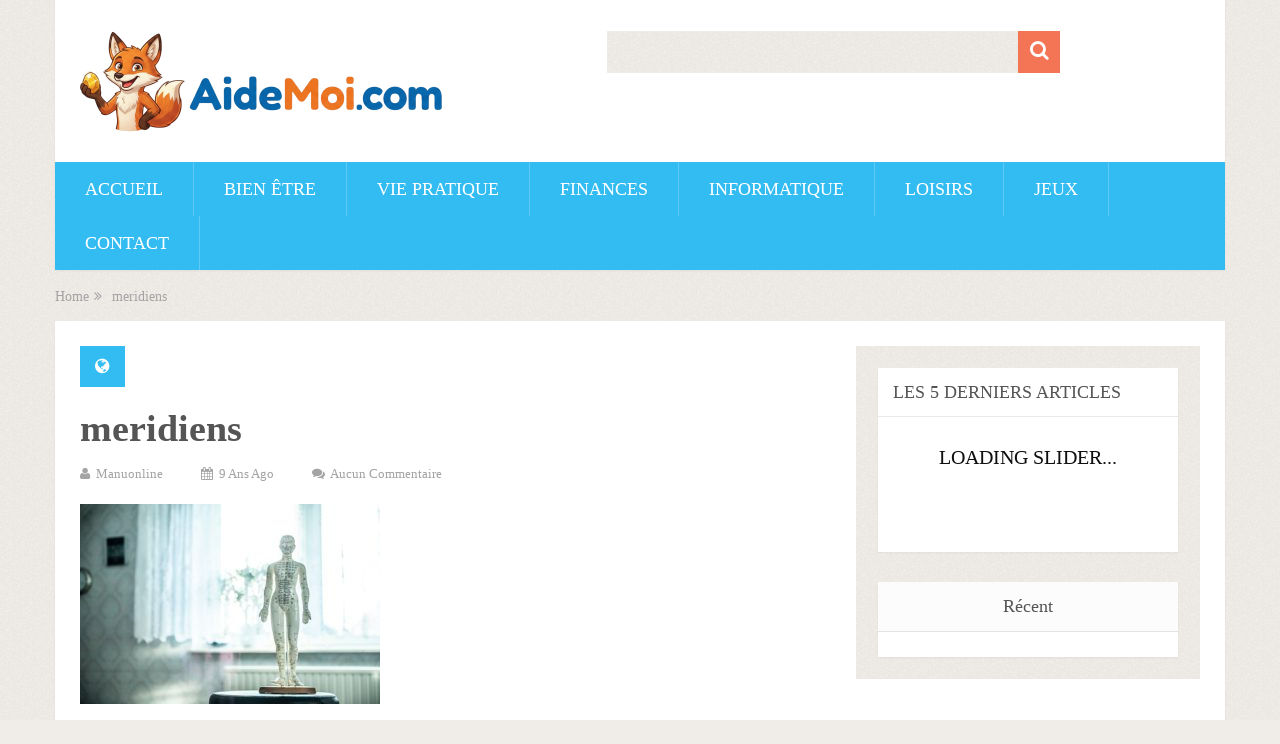

--- FILE ---
content_type: text/html; charset=UTF-8
request_url: https://www.aidemoi.com/bien-etre/bien-etre-a-portee-de-main-do-in/attachment/meridiens/
body_size: 10666
content:
<!DOCTYPE html><html class="no-js" lang="fr-FR" prefix="og: https://ogp.me/ns#"><head itemscope itemtype="http://schema.org/WebSite"><meta charset="UTF-8">
<!--[if IE ]><meta http-equiv="X-UA-Compatible" content="IE=edge,chrome=1">
<![endif]--><link rel="profile" href="https://gmpg.org/xfn/11" /><meta name="viewport" content="width=device-width, initial-scale=1"><meta name="apple-mobile-web-app-capable" content="yes"><meta name="apple-mobile-web-app-status-bar-style" content="black"><link rel="prefetch" href="https://www.aidemoi.com"><link rel="prerender" href="https://www.aidemoi.com"><meta itemprop="name" content="Aidemoi" /><meta itemprop="url" content="https://www.aidemoi.com" /><link rel="pingback" href="https://www.aidemoi.com/xmlrpc.php" /><title>meridiens - Aidemoi</title><meta name="robots" content="follow, index, max-snippet:-1, max-video-preview:-1, max-image-preview:large"/><link rel="canonical" href="https://www.aidemoi.com/bien-etre/bien-etre-a-portee-de-main-do-in/attachment/meridiens/" /><meta property="og:locale" content="fr_FR" /><meta property="og:type" content="article" /><meta property="og:title" content="meridiens - Aidemoi" /><meta property="og:url" content="https://www.aidemoi.com/bien-etre/bien-etre-a-portee-de-main-do-in/attachment/meridiens/" /><meta property="og:site_name" content="Aidemoi.com" /><meta property="og:image" content="https://www.aidemoi.com/wp-content/uploads/2017/05/meridiens.jpg" /><meta property="og:image:secure_url" content="https://www.aidemoi.com/wp-content/uploads/2017/05/meridiens.jpg" /><meta property="og:image:width" content="510" /><meta property="og:image:height" content="340" /><meta property="og:image:alt" content="meridiens" /><meta property="og:image:type" content="image/jpeg" /><meta name="twitter:card" content="summary_large_image" /><meta name="twitter:title" content="meridiens - Aidemoi" /><meta name="twitter:image" content="https://www.aidemoi.com/wp-content/uploads/2017/05/meridiens.jpg" /><link rel='dns-prefetch' href='//www.googletagmanager.com' /><link rel='dns-prefetch' href='//pagead2.googlesyndication.com' /><link rel="alternate" type="application/rss+xml" title="Aidemoi &raquo; Flux" href="https://www.aidemoi.com/feed/" /><link rel="alternate" type="application/rss+xml" title="Aidemoi &raquo; Flux des commentaires" href="https://www.aidemoi.com/comments/feed/" /><link rel="alternate" type="application/rss+xml" title="Aidemoi &raquo; meridiens Flux des commentaires" href="https://www.aidemoi.com/bien-etre/bien-etre-a-portee-de-main-do-in/attachment/meridiens/feed/" /><link rel="alternate" title="oEmbed (JSON)" type="application/json+oembed" href="https://www.aidemoi.com/wp-json/oembed/1.0/embed?url=https%3A%2F%2Fwww.aidemoi.com%2Fbien-etre%2Fbien-etre-a-portee-de-main-do-in%2Fattachment%2Fmeridiens%2F" /><link rel="alternate" title="oEmbed (XML)" type="text/xml+oembed" href="https://www.aidemoi.com/wp-json/oembed/1.0/embed?url=https%3A%2F%2Fwww.aidemoi.com%2Fbien-etre%2Fbien-etre-a-portee-de-main-do-in%2Fattachment%2Fmeridiens%2F&#038;format=xml" /><link data-optimized="2" rel="stylesheet" href="https://www.aidemoi.com/wp-content/litespeed/css/3d56b286877f58102881cf1ac903c7d0.css?ver=743bb" /> <script type="litespeed/javascript" data-src="https://www.aidemoi.com/wp-includes/js/jquery/jquery.min.js" id="jquery-core-js"></script> 
 <script type="litespeed/javascript" data-src="https://www.googletagmanager.com/gtag/js?id=GT-573WR7J" id="google_gtagjs-js"></script> <script id="google_gtagjs-js-after" type="litespeed/javascript">window.dataLayer=window.dataLayer||[];function gtag(){dataLayer.push(arguments)}
gtag("set","linker",{"domains":["www.aidemoi.com"]});gtag("js",new Date());gtag("set","developer_id.dZTNiMT",!0);gtag("config","GT-573WR7J")</script> <link rel="https://api.w.org/" href="https://www.aidemoi.com/wp-json/" /><link rel="alternate" title="JSON" type="application/json" href="https://www.aidemoi.com/wp-json/wp/v2/media/393" /><link rel="EditURI" type="application/rsd+xml" title="RSD" href="https://www.aidemoi.com/xmlrpc.php?rsd" /><meta name="generator" content="WordPress 6.9" /><link rel='shortlink' href='https://www.aidemoi.com/?p=393' /><meta name="generator" content="dominant-color-images 1.2.0"><meta name="generator" content="Site Kit by Google 1.170.0" /><meta name="generator" content="performance-lab 4.0.1; plugins: dominant-color-images, embed-optimizer, image-prioritizer, speculation-rules, webp-uploads"><meta name="generator" content="webp-uploads 2.6.1"><meta name="generator" content="speculation-rules 1.6.0"><meta name="google-adsense-platform-account" content="ca-host-pub-2644536267352236"><meta name="google-adsense-platform-domain" content="sitekit.withgoogle.com"><meta data-od-replaced-content="optimization-detective 1.0.0-beta4" name="generator" content="optimization-detective 1.0.0-beta4; url_metric_groups={0:empty, 480:empty, 600:empty, 782:empty}"><meta name="generator" content="embed-optimizer 1.0.0-beta3"><meta name="generator" content="image-prioritizer 1.0.0-beta3"> <script type="litespeed/javascript" data-src="https://pagead2.googlesyndication.com/pagead/js/adsbygoogle.js?client=ca-pub-6788058725255348&amp;host=ca-host-pub-2644536267352236" crossorigin="anonymous"></script> </head><body id="blog" class="attachment wp-singular attachment-template-default single single-attachment postid-393 attachmentid-393 attachment-jpeg wp-theme-mts_sociallyviral main" itemscope itemtype="http://schema.org/WebPage"><div class="main-container"><header id="site-header" role="banner" itemscope itemtype="http://schema.org/WPHeader"><div class="container"><div id="header"><div class="logo-wrap"><h2 id="logo" class="image-logo" itemprop="headline">
<a href="https://www.aidemoi.com"><img data-lazyloaded="1" src="[data-uri]" data-od-unknown-tag data-od-xpath="/HTML/BODY/DIV[@class=&apos;main-container&apos;]/*[1][self::HEADER]/*[1][self::DIV]/*[1][self::DIV]/*[1][self::DIV]/*[1][self::H2]/*[1][self::A]/*[1][self::IMG]" data-src="https://www.aidemoi.com/wp-content/uploads/2025/12/logo-aidemoi-com-v3.png" alt="Aidemoi" width="362" height="103"></a></h2></div><div class="header-search"><form method="get" id="searchform" class="search-form" action="https://www.aidemoi.com" _lpchecked="1"><fieldset>
<input type="text" name="s" id="s" value=""  />
<button id="search-image" class="sbutton" type="submit" value="">
<i class="fa fa-search"></i>
</button></fieldset></form></div><div id="catcher" class="clear" ></div><div id="primary-navigation" class="sticky-navigation" role="navigation" itemscope itemtype="http://schema.org/SiteNavigationElement">
<a href="#" id="pull" class="toggle-mobile-menu">Menu</a><nav class="navigation clearfix mobile-menu-wrapper"><ul id="menu-menu-principal" class="menu clearfix"><li id="menu-item-5" class="menu-item menu-item-type-custom menu-item-object-custom menu-item-home menu-item-5"><a href="https://www.aidemoi.com/">Accueil</a></li><li id="menu-item-6" class="menu-item menu-item-type-taxonomy menu-item-object-category menu-item-6"><a href="https://www.aidemoi.com/category/bien-etre/">Bien être</a></li><li id="menu-item-11" class="menu-item menu-item-type-taxonomy menu-item-object-category menu-item-11"><a href="https://www.aidemoi.com/category/vie-pratique/">Vie pratique</a></li><li id="menu-item-8" class="menu-item menu-item-type-taxonomy menu-item-object-category menu-item-8"><a href="https://www.aidemoi.com/category/finances/">Finances</a></li><li id="menu-item-9" class="menu-item menu-item-type-taxonomy menu-item-object-category menu-item-9"><a href="https://www.aidemoi.com/category/informatique/">Informatique</a></li><li id="menu-item-17" class="menu-item menu-item-type-taxonomy menu-item-object-category menu-item-17"><a href="https://www.aidemoi.com/category/loisirs/">Loisirs</a></li><li id="menu-item-10" class="menu-item menu-item-type-taxonomy menu-item-object-category menu-item-10"><a href="https://www.aidemoi.com/category/jeux/">Jeux</a></li><li id="menu-item-1567" class="menu-item menu-item-type-post_type menu-item-object-page menu-item-1567"><a href="https://www.aidemoi.com/nous-contacter/">Contact</a></li></ul></nav></div></div></div></header><div class="breadcrumb" xmlns:v="http://rdf.data-vocabulary.org/#"><div typeof="v:Breadcrumb" class="root"><a rel="v:url" property="v:title" href="https://www.aidemoi.com">Home</a></div><div><i class="fa fa-angle-double-right"></i></div><div><span>meridiens</span></div></div><div id="page" class="single"><article class="article"><div id="content_box" ><div id="post-393" class="g post post-393 attachment type-attachment status-inherit hentry"><div class="single_post"><header><div class="thecategory"><i class="fa fa-globe"></i></div><h1 class="title single-title entry-title">meridiens</h1><div class="post-info">
<span class="theauthor"><i class="fa fa-user"></i> <span><a href="https://www.aidemoi.com/author/manuonline/" title="Articles par manuonline" rel="author">manuonline</a></span></span>
<span class="thetime date updated"><i class="fa fa-calendar"></i> <span>9 ans ago</span></span>
<span class="thecomment"><i class="fa fa-comments"></i> <a rel="nofollow" href="https://www.aidemoi.com/bien-etre/bien-etre-a-portee-de-main-do-in/attachment/meridiens/#respond" itemprop="interactionCount">Aucun commentaire</a></span></div></header><div class="post-single-content box mark-links entry-content"><div class="thecontent clearfix">
<!DOCTYPE html PUBLIC "-//W3C//DTD HTML 4.0 Transitional//EN" "http://www.w3.org/TR/REC-html40/loose.dtd"><html><body><p class="attachment"><a href="https://www.aidemoi.com/wp-content/uploads/2017/05/meridiens.jpg"><img fetchpriority="high" decoding="async" width="300" height="200" src="" class="attachment-medium size-medium" alt="" srcset="https://www.aidemoi.com/wp-content/uploads/2017/05/meridiens-300x200.jpg 300w, https://www.aidemoi.com/wp-content/uploads/2017/05/meridiens.jpg 510w" sizes="(max-width: 300px) 100vw, 300px" data-layzr=""></a></p> <script data-no-optimize="1">window.lazyLoadOptions=Object.assign({},{threshold:300},window.lazyLoadOptions||{});!function(t,e){"object"==typeof exports&&"undefined"!=typeof module?module.exports=e():"function"==typeof define&&define.amd?define(e):(t="undefined"!=typeof globalThis?globalThis:t||self).LazyLoad=e()}(this,function(){"use strict";function e(){return(e=Object.assign||function(t){for(var e=1;e<arguments.length;e++){var n,a=arguments[e];for(n in a)Object.prototype.hasOwnProperty.call(a,n)&&(t[n]=a[n])}return t}).apply(this,arguments)}function o(t){return e({},at,t)}function l(t,e){return t.getAttribute(gt+e)}function c(t){return l(t,vt)}function s(t,e){return function(t,e,n){e=gt+e;null!==n?t.setAttribute(e,n):t.removeAttribute(e)}(t,vt,e)}function i(t){return s(t,null),0}function r(t){return null===c(t)}function u(t){return c(t)===_t}function d(t,e,n,a){t&&(void 0===a?void 0===n?t(e):t(e,n):t(e,n,a))}function f(t,e){et?t.classList.add(e):t.className+=(t.className?" ":"")+e}function _(t,e){et?t.classList.remove(e):t.className=t.className.replace(new RegExp("(^|\\s+)"+e+"(\\s+|$)")," ").replace(/^\s+/,"").replace(/\s+$/,"")}function g(t){return t.llTempImage}function v(t,e){!e||(e=e._observer)&&e.unobserve(t)}function b(t,e){t&&(t.loadingCount+=e)}function p(t,e){t&&(t.toLoadCount=e)}function n(t){for(var e,n=[],a=0;e=t.children[a];a+=1)"SOURCE"===e.tagName&&n.push(e);return n}function h(t,e){(t=t.parentNode)&&"PICTURE"===t.tagName&&n(t).forEach(e)}function a(t,e){n(t).forEach(e)}function m(t){return!!t[lt]}function E(t){return t[lt]}function I(t){return delete t[lt]}function y(e,t){var n;m(e)||(n={},t.forEach(function(t){n[t]=e.getAttribute(t)}),e[lt]=n)}function L(a,t){var o;m(a)&&(o=E(a),t.forEach(function(t){var e,n;e=a,(t=o[n=t])?e.setAttribute(n,t):e.removeAttribute(n)}))}function k(t,e,n){f(t,e.class_loading),s(t,st),n&&(b(n,1),d(e.callback_loading,t,n))}function A(t,e,n){n&&t.setAttribute(e,n)}function O(t,e){A(t,rt,l(t,e.data_sizes)),A(t,it,l(t,e.data_srcset)),A(t,ot,l(t,e.data_src))}function w(t,e,n){var a=l(t,e.data_bg_multi),o=l(t,e.data_bg_multi_hidpi);(a=nt&&o?o:a)&&(t.style.backgroundImage=a,n=n,f(t=t,(e=e).class_applied),s(t,dt),n&&(e.unobserve_completed&&v(t,e),d(e.callback_applied,t,n)))}function x(t,e){!e||0<e.loadingCount||0<e.toLoadCount||d(t.callback_finish,e)}function M(t,e,n){t.addEventListener(e,n),t.llEvLisnrs[e]=n}function N(t){return!!t.llEvLisnrs}function z(t){if(N(t)){var e,n,a=t.llEvLisnrs;for(e in a){var o=a[e];n=e,o=o,t.removeEventListener(n,o)}delete t.llEvLisnrs}}function C(t,e,n){var a;delete t.llTempImage,b(n,-1),(a=n)&&--a.toLoadCount,_(t,e.class_loading),e.unobserve_completed&&v(t,n)}function R(i,r,c){var l=g(i)||i;N(l)||function(t,e,n){N(t)||(t.llEvLisnrs={});var a="VIDEO"===t.tagName?"loadeddata":"load";M(t,a,e),M(t,"error",n)}(l,function(t){var e,n,a,o;n=r,a=c,o=u(e=i),C(e,n,a),f(e,n.class_loaded),s(e,ut),d(n.callback_loaded,e,a),o||x(n,a),z(l)},function(t){var e,n,a,o;n=r,a=c,o=u(e=i),C(e,n,a),f(e,n.class_error),s(e,ft),d(n.callback_error,e,a),o||x(n,a),z(l)})}function T(t,e,n){var a,o,i,r,c;t.llTempImage=document.createElement("IMG"),R(t,e,n),m(c=t)||(c[lt]={backgroundImage:c.style.backgroundImage}),i=n,r=l(a=t,(o=e).data_bg),c=l(a,o.data_bg_hidpi),(r=nt&&c?c:r)&&(a.style.backgroundImage='url("'.concat(r,'")'),g(a).setAttribute(ot,r),k(a,o,i)),w(t,e,n)}function G(t,e,n){var a;R(t,e,n),a=e,e=n,(t=Et[(n=t).tagName])&&(t(n,a),k(n,a,e))}function D(t,e,n){var a;a=t,(-1<It.indexOf(a.tagName)?G:T)(t,e,n)}function S(t,e,n){var a;t.setAttribute("loading","lazy"),R(t,e,n),a=e,(e=Et[(n=t).tagName])&&e(n,a),s(t,_t)}function V(t){t.removeAttribute(ot),t.removeAttribute(it),t.removeAttribute(rt)}function j(t){h(t,function(t){L(t,mt)}),L(t,mt)}function F(t){var e;(e=yt[t.tagName])?e(t):m(e=t)&&(t=E(e),e.style.backgroundImage=t.backgroundImage)}function P(t,e){var n;F(t),n=e,r(e=t)||u(e)||(_(e,n.class_entered),_(e,n.class_exited),_(e,n.class_applied),_(e,n.class_loading),_(e,n.class_loaded),_(e,n.class_error)),i(t),I(t)}function U(t,e,n,a){var o;n.cancel_on_exit&&(c(t)!==st||"IMG"===t.tagName&&(z(t),h(o=t,function(t){V(t)}),V(o),j(t),_(t,n.class_loading),b(a,-1),i(t),d(n.callback_cancel,t,e,a)))}function $(t,e,n,a){var o,i,r=(i=t,0<=bt.indexOf(c(i)));s(t,"entered"),f(t,n.class_entered),_(t,n.class_exited),o=t,i=a,n.unobserve_entered&&v(o,i),d(n.callback_enter,t,e,a),r||D(t,n,a)}function q(t){return t.use_native&&"loading"in HTMLImageElement.prototype}function H(t,o,i){t.forEach(function(t){return(a=t).isIntersecting||0<a.intersectionRatio?$(t.target,t,o,i):(e=t.target,n=t,a=o,t=i,void(r(e)||(f(e,a.class_exited),U(e,n,a,t),d(a.callback_exit,e,n,t))));var e,n,a})}function B(e,n){var t;tt&&!q(e)&&(n._observer=new IntersectionObserver(function(t){H(t,e,n)},{root:(t=e).container===document?null:t.container,rootMargin:t.thresholds||t.threshold+"px"}))}function J(t){return Array.prototype.slice.call(t)}function K(t){return t.container.querySelectorAll(t.elements_selector)}function Q(t){return c(t)===ft}function W(t,e){return e=t||K(e),J(e).filter(r)}function X(e,t){var n;(n=K(e),J(n).filter(Q)).forEach(function(t){_(t,e.class_error),i(t)}),t.update()}function t(t,e){var n,a,t=o(t);this._settings=t,this.loadingCount=0,B(t,this),n=t,a=this,Y&&window.addEventListener("online",function(){X(n,a)}),this.update(e)}var Y="undefined"!=typeof window,Z=Y&&!("onscroll"in window)||"undefined"!=typeof navigator&&/(gle|ing|ro)bot|crawl|spider/i.test(navigator.userAgent),tt=Y&&"IntersectionObserver"in window,et=Y&&"classList"in document.createElement("p"),nt=Y&&1<window.devicePixelRatio,at={elements_selector:".lazy",container:Z||Y?document:null,threshold:300,thresholds:null,data_src:"src",data_srcset:"srcset",data_sizes:"sizes",data_bg:"bg",data_bg_hidpi:"bg-hidpi",data_bg_multi:"bg-multi",data_bg_multi_hidpi:"bg-multi-hidpi",data_poster:"poster",class_applied:"applied",class_loading:"litespeed-loading",class_loaded:"litespeed-loaded",class_error:"error",class_entered:"entered",class_exited:"exited",unobserve_completed:!0,unobserve_entered:!1,cancel_on_exit:!0,callback_enter:null,callback_exit:null,callback_applied:null,callback_loading:null,callback_loaded:null,callback_error:null,callback_finish:null,callback_cancel:null,use_native:!1},ot="src",it="srcset",rt="sizes",ct="poster",lt="llOriginalAttrs",st="loading",ut="loaded",dt="applied",ft="error",_t="native",gt="data-",vt="ll-status",bt=[st,ut,dt,ft],pt=[ot],ht=[ot,ct],mt=[ot,it,rt],Et={IMG:function(t,e){h(t,function(t){y(t,mt),O(t,e)}),y(t,mt),O(t,e)},IFRAME:function(t,e){y(t,pt),A(t,ot,l(t,e.data_src))},VIDEO:function(t,e){a(t,function(t){y(t,pt),A(t,ot,l(t,e.data_src))}),y(t,ht),A(t,ct,l(t,e.data_poster)),A(t,ot,l(t,e.data_src)),t.load()}},It=["IMG","IFRAME","VIDEO"],yt={IMG:j,IFRAME:function(t){L(t,pt)},VIDEO:function(t){a(t,function(t){L(t,pt)}),L(t,ht),t.load()}},Lt=["IMG","IFRAME","VIDEO"];return t.prototype={update:function(t){var e,n,a,o=this._settings,i=W(t,o);{if(p(this,i.length),!Z&&tt)return q(o)?(e=o,n=this,i.forEach(function(t){-1!==Lt.indexOf(t.tagName)&&S(t,e,n)}),void p(n,0)):(t=this._observer,o=i,t.disconnect(),a=t,void o.forEach(function(t){a.observe(t)}));this.loadAll(i)}},destroy:function(){this._observer&&this._observer.disconnect(),K(this._settings).forEach(function(t){I(t)}),delete this._observer,delete this._settings,delete this.loadingCount,delete this.toLoadCount},loadAll:function(t){var e=this,n=this._settings;W(t,n).forEach(function(t){v(t,e),D(t,n,e)})},restoreAll:function(){var e=this._settings;K(e).forEach(function(t){P(t,e)})}},t.load=function(t,e){e=o(e);D(t,e)},t.resetStatus=function(t){i(t)},t}),function(t,e){"use strict";function n(){e.body.classList.add("litespeed_lazyloaded")}function a(){console.log("[LiteSpeed] Start Lazy Load"),o=new LazyLoad(Object.assign({},t.lazyLoadOptions||{},{elements_selector:"[data-lazyloaded]",callback_finish:n})),i=function(){o.update()},t.MutationObserver&&new MutationObserver(i).observe(e.documentElement,{childList:!0,subtree:!0,attributes:!0})}var o,i;t.addEventListener?t.addEventListener("load",a,!1):t.attachEvent("onload",a)}(window,document);</script><script data-no-optimize="1">window.litespeed_ui_events=window.litespeed_ui_events||["mouseover","click","keydown","wheel","touchmove","touchstart"];var urlCreator=window.URL||window.webkitURL;function litespeed_load_delayed_js_force(){console.log("[LiteSpeed] Start Load JS Delayed"),litespeed_ui_events.forEach(e=>{window.removeEventListener(e,litespeed_load_delayed_js_force,{passive:!0})}),document.querySelectorAll("iframe[data-litespeed-src]").forEach(e=>{e.setAttribute("src",e.getAttribute("data-litespeed-src"))}),"loading"==document.readyState?window.addEventListener("DOMContentLoaded",litespeed_load_delayed_js):litespeed_load_delayed_js()}litespeed_ui_events.forEach(e=>{window.addEventListener(e,litespeed_load_delayed_js_force,{passive:!0})});async function litespeed_load_delayed_js(){let t=[];for(var d in document.querySelectorAll('script[type="litespeed/javascript"]').forEach(e=>{t.push(e)}),t)await new Promise(e=>litespeed_load_one(t[d],e));document.dispatchEvent(new Event("DOMContentLiteSpeedLoaded")),window.dispatchEvent(new Event("DOMContentLiteSpeedLoaded"))}function litespeed_load_one(t,e){console.log("[LiteSpeed] Load ",t);var d=document.createElement("script");d.addEventListener("load",e),d.addEventListener("error",e),t.getAttributeNames().forEach(e=>{"type"!=e&&d.setAttribute("data-src"==e?"src":e,t.getAttribute(e))});let a=!(d.type="text/javascript");!d.src&&t.textContent&&(d.src=litespeed_inline2src(t.textContent),a=!0),t.after(d),t.remove(),a&&e()}function litespeed_inline2src(t){try{var d=urlCreator.createObjectURL(new Blob([t.replace(/^(?:<!--)?(.*?)(?:-->)?$/gm,"$1")],{type:"text/javascript"}))}catch(e){d="data:text/javascript;base64,"+btoa(t.replace(/^(?:<!--)?(.*?)(?:-->)?$/gm,"$1"))}return d}</script><script data-no-optimize="1">var litespeed_vary=document.cookie.replace(/(?:(?:^|.*;\s*)_lscache_vary\s*\=\s*([^;]*).*$)|^.*$/,"");litespeed_vary||fetch("/wp-content/plugins/litespeed-cache/guest.vary.php",{method:"POST",cache:"no-cache",redirect:"follow"}).then(e=>e.json()).then(e=>{console.log(e),e.hasOwnProperty("reload")&&"yes"==e.reload&&(sessionStorage.setItem("litespeed_docref",document.referrer),window.location.reload(!0))});</script><script data-optimized="1" type="litespeed/javascript" data-src="https://www.aidemoi.com/wp-content/litespeed/js/55f2002e0ee992110abf37ec9658051c.js?ver=743bb"></script><script defer src="https://static.cloudflareinsights.com/beacon.min.js/vcd15cbe7772f49c399c6a5babf22c1241717689176015" integrity="sha512-ZpsOmlRQV6y907TI0dKBHq9Md29nnaEIPlkf84rnaERnq6zvWvPUqr2ft8M1aS28oN72PdrCzSjY4U6VaAw1EQ==" data-cf-beacon='{"version":"2024.11.0","token":"2268b85bcb914b4daad7f71d6fa53d2c","r":1,"server_timing":{"name":{"cfCacheStatus":true,"cfEdge":true,"cfExtPri":true,"cfL4":true,"cfOrigin":true,"cfSpeedBrain":true},"location_startswith":null}}' crossorigin="anonymous"></script>
</body></html></div><div class="shareit header-social single-social bottom"><ul class="rrssb-buttons clearfix"><li class="email">
<a href="/cdn-cgi/l/email-protection#[base64]">
<span class="icon"><i class="fa fa-envelope-o"></i></span>
</a></li></ul></div><div class="single-prev-next">
<a href="https://www.aidemoi.com/bien-etre/bien-etre-a-portee-de-main-do-in/" rel="prev"><i class="fa fa-long-arrow-left"></i> Article précédent</a></div></div></div></div><div id="commentsAdd"><div id="respond" class="box m-t-6"><div id="respond" class="comment-respond"><h3 id="reply-title" class="comment-reply-title"><h4><span>Ajoute ton commentaire</span></h4></h3><p class="must-log-in">Vous devez <a href="https://www.aidemoi.com/wp-login.php?redirect_to=https%3A%2F%2Fwww.aidemoi.com%2Fbien-etre%2Fbien-etre-a-portee-de-main-do-in%2Fattachment%2Fmeridiens%2F">vous connecter</a> pour publier un commentaire.</p></div></div></div></div></article><aside id="sidebar" class="sidebar c-4-12" role="complementary" itemscope itemtype="http://schema.org/WPSideBar"><div id="mts_post_slider_widget-2" class="widget widget_mts_post_slider_widget"><h3 class="widget-title">Les 5 derniers articles</h3><div class="slider-widget-container"><div class="slider-container loading"><div class="widget-slider widget-slider-arrows"><div class="slide">
<a href="https://www.aidemoi.com/jeux/lart-de-streamer-sur-twitch-de-0-a-1000-followers/">
<img width="300" height="170" src="" class="attachment-sociallyviral-widgetfull size-sociallyviral-widgetfull not-transparent wp-post-image" alt="Streamer débutant développant sa chaîne en direct avec un setup professionnel." title="" decoding="async" loading="lazy" data-has-transparency="false" data-dominant-color="302d52" style="--dominant-color: #302d52;" data-layzr="https://www.aidemoi.com/wp-content/uploads/2026/01/art-de-streamer-sur-twitch-de-0-a-1000-followers.jpg" /><div class="slide-caption"><h2 class="slide-title">L&rsquo;art de streamer sur Twitch : de 0 à 1000 followers</h2></div>
</a></div><div class="slide">
<a href="https://www.aidemoi.com/jeux/le-budget-ideal-pour-organiser-une-soiree-tournoi-sans-se-ruiner/">
<img width="300" height="170" src="" class="attachment-sociallyviral-widgetfull size-sociallyviral-widgetfull not-transparent wp-post-image" alt="Soirée tournoi conviviale organisée à petit budget avec des euros et des jeux entre amis." title="" decoding="async" loading="lazy" data-has-transparency="false" data-dominant-color="5b402d" style="--dominant-color: #5b402d;" data-layzr="https://www.aidemoi.com/wp-content/uploads/2026/01/budget-ideal-soiree-tournoi-sans-se-ruiner.jpg" /><div class="slide-caption"><h2 class="slide-title">Le budget idéal pour organiser une soirée tournoi sans se ruiner</h2></div>
</a></div><div class="slide">
<a href="https://www.aidemoi.com/finances/comment-economiser-10-000e-en-un-an-avec-la-methode-des-365-jours/">
<img width="300" height="170" src="" class="attachment-sociallyviral-widgetfull size-sociallyviral-widgetfull not-transparent wp-post-image" alt="Économies en euros accumulées progressivement sur une année avec un calendrier de 365 jours." title="" decoding="async" loading="lazy" data-has-transparency="false" data-dominant-color="948d7d" style="--dominant-color: #948d7d;" data-layzr="https://www.aidemoi.com/wp-content/uploads/2026/01/Flux_Dev_Ultrarealistic_photostyle_image_of_saving_money_over__0.jpg" /><div class="slide-caption"><h2 class="slide-title">Comment économiser 10 000€ en un an avec la méthode des 365 jours</h2></div>
</a></div><div class="slide">
<a href="https://www.aidemoi.com/jeux/10-mini-jeux-a-organiser-lors-dune-soiree-minecraft-entre-amis/">
<img width="300" height="170" src="" class="attachment-sociallyviral-widgetfull size-sociallyviral-widgetfull not-transparent wp-post-image" alt="Groupe d’amis jouant à Minecraft lors d’une soirée gaming conviviale" title="" decoding="async" loading="lazy" data-has-transparency="false" data-dominant-color="4e473c" style="--dominant-color: #4e473c;" data-layzr="https://www.aidemoi.com/wp-content/uploads/2025/12/10-mini-jeux-soiree-minecraft-entre-amis.jpg" /><div class="slide-caption"><h2 class="slide-title">10 mini-jeux à organiser lors d&rsquo;une soirée Minecraft entre amis</h2></div>
</a></div><div class="slide">
<a href="https://www.aidemoi.com/jeux/rocket-league-a-la-maison-creer-un-championnat-2v2-epique-entre-potes/">
<img width="300" height="170" src="" class="attachment-sociallyviral-widgetfull size-sociallyviral-widgetfull not-transparent wp-post-image" alt="Championnat Rocket League 2v2 organisé à la maison entre amis" title="" decoding="async" loading="lazy" data-has-transparency="false" data-dominant-color="484a4d" style="--dominant-color: #484a4d;" data-layzr="https://www.aidemoi.com/wp-content/uploads/2025/12/rocket-league-championnat-2v2-maison.jpg" /><div class="slide-caption"><h2 class="slide-title">Rocket League à la maison : créer un championnat 2v2 épique entre potes.</h2></div>
</a></div></div></div></div></div><div id="wpt_widget-2" class="widget widget_wpt"><div class="wpt_widget_content" id="wpt_widget-2_content" data-widget-number="2"><ul class="wpt-tabs has-1-tabs"><li class="tab_title"><a href="#" id="recent-tab">Récent</a></li></ul><div class="clear"></div><div class="inside"><div id="recent-tab-content" class="tab-content"></div><div class="clear"></div></div><div class="clear"></div></div></div></aside></div></div><footer id="site-footer" role="contentinfo" itemscope itemtype="http://schema.org/WPFooter"><div class="container"><div class="copyrights"><div class="row" id="copyright-note"><div class="copyright"><a href=" https://www.aidemoi.com/" title=" Aide en ligne">Aidemoi</a> Copyright &copy; 2026.</div>
<a href="#blog" class="toplink"><i class=" fa fa-angle-up"></i></a><div class="top"></div></div></div></div></footer> <script data-cfasync="false" src="/cdn-cgi/scripts/5c5dd728/cloudflare-static/email-decode.min.js"></script><script type="speculationrules">{"prerender":[{"source":"document","where":{"and":[{"href_matches":"/*"},{"not":{"href_matches":["/wp-*.php","/wp-admin/*","/wp-content/uploads/*","/wp-content/*","/wp-content/plugins/*","/wp-content/themes/mts_sociallyviral/*","/*\\?(.+)"]}},{"not":{"selector_matches":"a[rel~=\"nofollow\"]"}},{"not":{"selector_matches":".no-prerender, .no-prerender a"}},{"not":{"selector_matches":".no-prefetch, .no-prefetch a"}}]},"eagerness":"moderate"}]}</script> <script id="wp-emoji-settings" type="application/json">{"baseUrl":"https://s.w.org/images/core/emoji/17.0.2/72x72/","ext":".png","svgUrl":"https://s.w.org/images/core/emoji/17.0.2/svg/","svgExt":".svg","source":{"concatemoji":"https://www.aidemoi.com/wp-includes/js/wp-emoji-release.min.js"}}</script> <script type="module">/*  */
/*! This file is auto-generated */
const a=JSON.parse(document.getElementById("wp-emoji-settings").textContent),o=(window._wpemojiSettings=a,"wpEmojiSettingsSupports"),s=["flag","emoji"];function i(e){try{var t={supportTests:e,timestamp:(new Date).valueOf()};sessionStorage.setItem(o,JSON.stringify(t))}catch(e){}}function c(e,t,n){e.clearRect(0,0,e.canvas.width,e.canvas.height),e.fillText(t,0,0);t=new Uint32Array(e.getImageData(0,0,e.canvas.width,e.canvas.height).data);e.clearRect(0,0,e.canvas.width,e.canvas.height),e.fillText(n,0,0);const a=new Uint32Array(e.getImageData(0,0,e.canvas.width,e.canvas.height).data);return t.every((e,t)=>e===a[t])}function p(e,t){e.clearRect(0,0,e.canvas.width,e.canvas.height),e.fillText(t,0,0);var n=e.getImageData(16,16,1,1);for(let e=0;e<n.data.length;e++)if(0!==n.data[e])return!1;return!0}function u(e,t,n,a){switch(t){case"flag":return n(e,"\ud83c\udff3\ufe0f\u200d\u26a7\ufe0f","\ud83c\udff3\ufe0f\u200b\u26a7\ufe0f")?!1:!n(e,"\ud83c\udde8\ud83c\uddf6","\ud83c\udde8\u200b\ud83c\uddf6")&&!n(e,"\ud83c\udff4\udb40\udc67\udb40\udc62\udb40\udc65\udb40\udc6e\udb40\udc67\udb40\udc7f","\ud83c\udff4\u200b\udb40\udc67\u200b\udb40\udc62\u200b\udb40\udc65\u200b\udb40\udc6e\u200b\udb40\udc67\u200b\udb40\udc7f");case"emoji":return!a(e,"\ud83e\u1fac8")}return!1}function f(e,t,n,a){let r;const o=(r="undefined"!=typeof WorkerGlobalScope&&self instanceof WorkerGlobalScope?new OffscreenCanvas(300,150):document.createElement("canvas")).getContext("2d",{willReadFrequently:!0}),s=(o.textBaseline="top",o.font="600 32px Arial",{});return e.forEach(e=>{s[e]=t(o,e,n,a)}),s}function r(e){var t=document.createElement("script");t.src=e,t.defer=!0,document.head.appendChild(t)}a.supports={everything:!0,everythingExceptFlag:!0},new Promise(t=>{let n=function(){try{var e=JSON.parse(sessionStorage.getItem(o));if("object"==typeof e&&"number"==typeof e.timestamp&&(new Date).valueOf()<e.timestamp+604800&&"object"==typeof e.supportTests)return e.supportTests}catch(e){}return null}();if(!n){if("undefined"!=typeof Worker&&"undefined"!=typeof OffscreenCanvas&&"undefined"!=typeof URL&&URL.createObjectURL&&"undefined"!=typeof Blob)try{var e="postMessage("+f.toString()+"("+[JSON.stringify(s),u.toString(),c.toString(),p.toString()].join(",")+"));",a=new Blob([e],{type:"text/javascript"});const r=new Worker(URL.createObjectURL(a),{name:"wpTestEmojiSupports"});return void(r.onmessage=e=>{i(n=e.data),r.terminate(),t(n)})}catch(e){}i(n=f(s,u,c,p))}t(n)}).then(e=>{for(const n in e)a.supports[n]=e[n],a.supports.everything=a.supports.everything&&a.supports[n],"flag"!==n&&(a.supports.everythingExceptFlag=a.supports.everythingExceptFlag&&a.supports[n]);var t;a.supports.everythingExceptFlag=a.supports.everythingExceptFlag&&!a.supports.flag,a.supports.everything||((t=a.source||{}).concatemoji?r(t.concatemoji):t.wpemoji&&t.twemoji&&(r(t.twemoji),r(t.wpemoji)))});
//# sourceURL=https://www.aidemoi.com/wp-includes/js/wp-emoji-loader.min.js
/*  */</script> <script type="application/json" id="optimization-detective-detect-args">["https://www.aidemoi.com/wp-content/plugins/optimization-detective/detect.min.js?ver=1.0.0-beta4",{"minViewportAspectRatio":0.40000000000000002,"maxViewportAspectRatio":2.5,"isDebug":false,"extensionModuleUrls":["https://www.aidemoi.com/wp-content/plugins/image-prioritizer/detect.min.js?ver=1.0.0-beta3"],"restApiEndpoint":"https://www.aidemoi.com/wp-json/optimization-detective/v1/url-metrics:store","currentETag":"1da45f9c05d14823ad9c17545312aa21","currentUrl":"https://www.aidemoi.com/bien-etre/bien-etre-a-portee-de-main-do-in/attachment/meridiens/","urlMetricSlug":"a132d4b1afa88ff66d9acfda6a87c6ab","cachePurgePostId":393,"urlMetricHMAC":"1611354e4f47b4f64af045db03c3832a","urlMetricGroupStatuses":[{"minimumViewportWidth":0,"maximumViewportWidth":480,"complete":false},{"minimumViewportWidth":480,"maximumViewportWidth":600,"complete":false},{"minimumViewportWidth":600,"maximumViewportWidth":782,"complete":false},{"minimumViewportWidth":782,"maximumViewportWidth":null,"complete":false}],"storageLockTTL":60,"freshnessTTL":604800,"webVitalsLibrarySrc":"https://www.aidemoi.com/wp-content/plugins/optimization-detective/build/web-vitals.js?ver=5.1.0","gzdecodeAvailable":true,"maxUrlMetricSize":1048576}]</script> <script type="module">/*  */
async function load(){await new Promise((e=>{"complete"===document.readyState?e():window.addEventListener("load",e,{once:!0})})),"function"==typeof requestIdleCallback&&await new Promise((e=>{requestIdleCallback(e)}));const e=JSON.parse(document.getElementById("optimization-detective-detect-args").textContent),t=e[0],a=e[1],n=(await import(t)).default;await n(a)}load();
//# sourceURL=https://www.aidemoi.com/wp-content/plugins/optimization-detective/detect-loader.min.js?ver=1.0.0-beta4
/*  */</script> <script data-no-optimize="1">window.lazyLoadOptions=Object.assign({},{threshold:300},window.lazyLoadOptions||{});!function(t,e){"object"==typeof exports&&"undefined"!=typeof module?module.exports=e():"function"==typeof define&&define.amd?define(e):(t="undefined"!=typeof globalThis?globalThis:t||self).LazyLoad=e()}(this,function(){"use strict";function e(){return(e=Object.assign||function(t){for(var e=1;e<arguments.length;e++){var n,a=arguments[e];for(n in a)Object.prototype.hasOwnProperty.call(a,n)&&(t[n]=a[n])}return t}).apply(this,arguments)}function o(t){return e({},at,t)}function l(t,e){return t.getAttribute(gt+e)}function c(t){return l(t,vt)}function s(t,e){return function(t,e,n){e=gt+e;null!==n?t.setAttribute(e,n):t.removeAttribute(e)}(t,vt,e)}function i(t){return s(t,null),0}function r(t){return null===c(t)}function u(t){return c(t)===_t}function d(t,e,n,a){t&&(void 0===a?void 0===n?t(e):t(e,n):t(e,n,a))}function f(t,e){et?t.classList.add(e):t.className+=(t.className?" ":"")+e}function _(t,e){et?t.classList.remove(e):t.className=t.className.replace(new RegExp("(^|\\s+)"+e+"(\\s+|$)")," ").replace(/^\s+/,"").replace(/\s+$/,"")}function g(t){return t.llTempImage}function v(t,e){!e||(e=e._observer)&&e.unobserve(t)}function b(t,e){t&&(t.loadingCount+=e)}function p(t,e){t&&(t.toLoadCount=e)}function n(t){for(var e,n=[],a=0;e=t.children[a];a+=1)"SOURCE"===e.tagName&&n.push(e);return n}function h(t,e){(t=t.parentNode)&&"PICTURE"===t.tagName&&n(t).forEach(e)}function a(t,e){n(t).forEach(e)}function m(t){return!!t[lt]}function E(t){return t[lt]}function I(t){return delete t[lt]}function y(e,t){var n;m(e)||(n={},t.forEach(function(t){n[t]=e.getAttribute(t)}),e[lt]=n)}function L(a,t){var o;m(a)&&(o=E(a),t.forEach(function(t){var e,n;e=a,(t=o[n=t])?e.setAttribute(n,t):e.removeAttribute(n)}))}function k(t,e,n){f(t,e.class_loading),s(t,st),n&&(b(n,1),d(e.callback_loading,t,n))}function A(t,e,n){n&&t.setAttribute(e,n)}function O(t,e){A(t,rt,l(t,e.data_sizes)),A(t,it,l(t,e.data_srcset)),A(t,ot,l(t,e.data_src))}function w(t,e,n){var a=l(t,e.data_bg_multi),o=l(t,e.data_bg_multi_hidpi);(a=nt&&o?o:a)&&(t.style.backgroundImage=a,n=n,f(t=t,(e=e).class_applied),s(t,dt),n&&(e.unobserve_completed&&v(t,e),d(e.callback_applied,t,n)))}function x(t,e){!e||0<e.loadingCount||0<e.toLoadCount||d(t.callback_finish,e)}function M(t,e,n){t.addEventListener(e,n),t.llEvLisnrs[e]=n}function N(t){return!!t.llEvLisnrs}function z(t){if(N(t)){var e,n,a=t.llEvLisnrs;for(e in a){var o=a[e];n=e,o=o,t.removeEventListener(n,o)}delete t.llEvLisnrs}}function C(t,e,n){var a;delete t.llTempImage,b(n,-1),(a=n)&&--a.toLoadCount,_(t,e.class_loading),e.unobserve_completed&&v(t,n)}function R(i,r,c){var l=g(i)||i;N(l)||function(t,e,n){N(t)||(t.llEvLisnrs={});var a="VIDEO"===t.tagName?"loadeddata":"load";M(t,a,e),M(t,"error",n)}(l,function(t){var e,n,a,o;n=r,a=c,o=u(e=i),C(e,n,a),f(e,n.class_loaded),s(e,ut),d(n.callback_loaded,e,a),o||x(n,a),z(l)},function(t){var e,n,a,o;n=r,a=c,o=u(e=i),C(e,n,a),f(e,n.class_error),s(e,ft),d(n.callback_error,e,a),o||x(n,a),z(l)})}function T(t,e,n){var a,o,i,r,c;t.llTempImage=document.createElement("IMG"),R(t,e,n),m(c=t)||(c[lt]={backgroundImage:c.style.backgroundImage}),i=n,r=l(a=t,(o=e).data_bg),c=l(a,o.data_bg_hidpi),(r=nt&&c?c:r)&&(a.style.backgroundImage='url("'.concat(r,'")'),g(a).setAttribute(ot,r),k(a,o,i)),w(t,e,n)}function G(t,e,n){var a;R(t,e,n),a=e,e=n,(t=Et[(n=t).tagName])&&(t(n,a),k(n,a,e))}function D(t,e,n){var a;a=t,(-1<It.indexOf(a.tagName)?G:T)(t,e,n)}function S(t,e,n){var a;t.setAttribute("loading","lazy"),R(t,e,n),a=e,(e=Et[(n=t).tagName])&&e(n,a),s(t,_t)}function V(t){t.removeAttribute(ot),t.removeAttribute(it),t.removeAttribute(rt)}function j(t){h(t,function(t){L(t,mt)}),L(t,mt)}function F(t){var e;(e=yt[t.tagName])?e(t):m(e=t)&&(t=E(e),e.style.backgroundImage=t.backgroundImage)}function P(t,e){var n;F(t),n=e,r(e=t)||u(e)||(_(e,n.class_entered),_(e,n.class_exited),_(e,n.class_applied),_(e,n.class_loading),_(e,n.class_loaded),_(e,n.class_error)),i(t),I(t)}function U(t,e,n,a){var o;n.cancel_on_exit&&(c(t)!==st||"IMG"===t.tagName&&(z(t),h(o=t,function(t){V(t)}),V(o),j(t),_(t,n.class_loading),b(a,-1),i(t),d(n.callback_cancel,t,e,a)))}function $(t,e,n,a){var o,i,r=(i=t,0<=bt.indexOf(c(i)));s(t,"entered"),f(t,n.class_entered),_(t,n.class_exited),o=t,i=a,n.unobserve_entered&&v(o,i),d(n.callback_enter,t,e,a),r||D(t,n,a)}function q(t){return t.use_native&&"loading"in HTMLImageElement.prototype}function H(t,o,i){t.forEach(function(t){return(a=t).isIntersecting||0<a.intersectionRatio?$(t.target,t,o,i):(e=t.target,n=t,a=o,t=i,void(r(e)||(f(e,a.class_exited),U(e,n,a,t),d(a.callback_exit,e,n,t))));var e,n,a})}function B(e,n){var t;tt&&!q(e)&&(n._observer=new IntersectionObserver(function(t){H(t,e,n)},{root:(t=e).container===document?null:t.container,rootMargin:t.thresholds||t.threshold+"px"}))}function J(t){return Array.prototype.slice.call(t)}function K(t){return t.container.querySelectorAll(t.elements_selector)}function Q(t){return c(t)===ft}function W(t,e){return e=t||K(e),J(e).filter(r)}function X(e,t){var n;(n=K(e),J(n).filter(Q)).forEach(function(t){_(t,e.class_error),i(t)}),t.update()}function t(t,e){var n,a,t=o(t);this._settings=t,this.loadingCount=0,B(t,this),n=t,a=this,Y&&window.addEventListener("online",function(){X(n,a)}),this.update(e)}var Y="undefined"!=typeof window,Z=Y&&!("onscroll"in window)||"undefined"!=typeof navigator&&/(gle|ing|ro)bot|crawl|spider/i.test(navigator.userAgent),tt=Y&&"IntersectionObserver"in window,et=Y&&"classList"in document.createElement("p"),nt=Y&&1<window.devicePixelRatio,at={elements_selector:".lazy",container:Z||Y?document:null,threshold:300,thresholds:null,data_src:"src",data_srcset:"srcset",data_sizes:"sizes",data_bg:"bg",data_bg_hidpi:"bg-hidpi",data_bg_multi:"bg-multi",data_bg_multi_hidpi:"bg-multi-hidpi",data_poster:"poster",class_applied:"applied",class_loading:"litespeed-loading",class_loaded:"litespeed-loaded",class_error:"error",class_entered:"entered",class_exited:"exited",unobserve_completed:!0,unobserve_entered:!1,cancel_on_exit:!0,callback_enter:null,callback_exit:null,callback_applied:null,callback_loading:null,callback_loaded:null,callback_error:null,callback_finish:null,callback_cancel:null,use_native:!1},ot="src",it="srcset",rt="sizes",ct="poster",lt="llOriginalAttrs",st="loading",ut="loaded",dt="applied",ft="error",_t="native",gt="data-",vt="ll-status",bt=[st,ut,dt,ft],pt=[ot],ht=[ot,ct],mt=[ot,it,rt],Et={IMG:function(t,e){h(t,function(t){y(t,mt),O(t,e)}),y(t,mt),O(t,e)},IFRAME:function(t,e){y(t,pt),A(t,ot,l(t,e.data_src))},VIDEO:function(t,e){a(t,function(t){y(t,pt),A(t,ot,l(t,e.data_src))}),y(t,ht),A(t,ct,l(t,e.data_poster)),A(t,ot,l(t,e.data_src)),t.load()}},It=["IMG","IFRAME","VIDEO"],yt={IMG:j,IFRAME:function(t){L(t,pt)},VIDEO:function(t){a(t,function(t){L(t,pt)}),L(t,ht),t.load()}},Lt=["IMG","IFRAME","VIDEO"];return t.prototype={update:function(t){var e,n,a,o=this._settings,i=W(t,o);{if(p(this,i.length),!Z&&tt)return q(o)?(e=o,n=this,i.forEach(function(t){-1!==Lt.indexOf(t.tagName)&&S(t,e,n)}),void p(n,0)):(t=this._observer,o=i,t.disconnect(),a=t,void o.forEach(function(t){a.observe(t)}));this.loadAll(i)}},destroy:function(){this._observer&&this._observer.disconnect(),K(this._settings).forEach(function(t){I(t)}),delete this._observer,delete this._settings,delete this.loadingCount,delete this.toLoadCount},loadAll:function(t){var e=this,n=this._settings;W(t,n).forEach(function(t){v(t,e),D(t,n,e)})},restoreAll:function(){var e=this._settings;K(e).forEach(function(t){P(t,e)})}},t.load=function(t,e){e=o(e);D(t,e)},t.resetStatus=function(t){i(t)},t}),function(t,e){"use strict";function n(){e.body.classList.add("litespeed_lazyloaded")}function a(){console.log("[LiteSpeed] Start Lazy Load"),o=new LazyLoad(Object.assign({},t.lazyLoadOptions||{},{elements_selector:"[data-lazyloaded]",callback_finish:n})),i=function(){o.update()},t.MutationObserver&&new MutationObserver(i).observe(e.documentElement,{childList:!0,subtree:!0,attributes:!0})}var o,i;t.addEventListener?t.addEventListener("load",a,!1):t.attachEvent("onload",a)}(window,document);</script><script data-no-optimize="1">window.litespeed_ui_events=window.litespeed_ui_events||["mouseover","click","keydown","wheel","touchmove","touchstart"];var urlCreator=window.URL||window.webkitURL;function litespeed_load_delayed_js_force(){console.log("[LiteSpeed] Start Load JS Delayed"),litespeed_ui_events.forEach(e=>{window.removeEventListener(e,litespeed_load_delayed_js_force,{passive:!0})}),document.querySelectorAll("iframe[data-litespeed-src]").forEach(e=>{e.setAttribute("src",e.getAttribute("data-litespeed-src"))}),"loading"==document.readyState?window.addEventListener("DOMContentLoaded",litespeed_load_delayed_js):litespeed_load_delayed_js()}litespeed_ui_events.forEach(e=>{window.addEventListener(e,litespeed_load_delayed_js_force,{passive:!0})});async function litespeed_load_delayed_js(){let t=[];for(var d in document.querySelectorAll('script[type="litespeed/javascript"]').forEach(e=>{t.push(e)}),t)await new Promise(e=>litespeed_load_one(t[d],e));document.dispatchEvent(new Event("DOMContentLiteSpeedLoaded")),window.dispatchEvent(new Event("DOMContentLiteSpeedLoaded"))}function litespeed_load_one(t,e){console.log("[LiteSpeed] Load ",t);var d=document.createElement("script");d.addEventListener("load",e),d.addEventListener("error",e),t.getAttributeNames().forEach(e=>{"type"!=e&&d.setAttribute("data-src"==e?"src":e,t.getAttribute(e))});let a=!(d.type="text/javascript");!d.src&&t.textContent&&(d.src=litespeed_inline2src(t.textContent),a=!0),t.after(d),t.remove(),a&&e()}function litespeed_inline2src(t){try{var d=urlCreator.createObjectURL(new Blob([t.replace(/^(?:<!--)?(.*?)(?:-->)?$/gm,"$1")],{type:"text/javascript"}))}catch(e){d="data:text/javascript;base64,"+btoa(t.replace(/^(?:<!--)?(.*?)(?:-->)?$/gm,"$1"))}return d}</script><script data-optimized="1" type="litespeed/javascript" data-src="https://www.aidemoi.com/wp-content/litespeed/js/55f2002e0ee992110abf37ec9658051c.js?ver=743bb"></script></body></html>
<!-- Page optimized by LiteSpeed Cache @2026-01-21 19:06:11 -->

<!-- Page supported by LiteSpeed Cache 7.7 on 2026-01-21 19:06:11 -->
<!-- Guest Mode -->
<!-- QUIC.cloud UCSS in queue -->